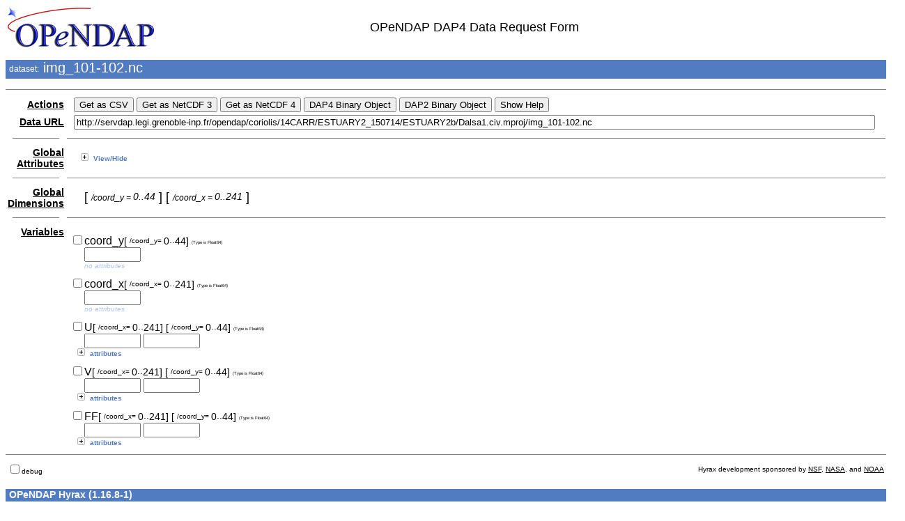

--- FILE ---
content_type: text/html
request_url: http://servdap.legi.grenoble-inp.fr/opendap/coriolis/14CARR/ESTUARY2_150714/ESTUARY2b/Dalsa1.civ.mproj/img_101-102.nc.dmr.html
body_size: 3951
content:
<?xml version="1.1" encoding="UTF-8"?>
<!--
~ /////////////////////////////////////////////////////////////////////////////
~ // This file is part of the "Hyrax Data Server" project.
~ //
~ //
~ // Copyright (c) 2018 OPeNDAP, Inc.
~ // Author: Nathan David Potter <ndp@opendap.org>
~ //
~ // This library is free software; you can redistribute it and/or
~ // modify it under the terms of the GNU Lesser General Public
~ // License as published by the Free Software Foundation; either
~ // version 2.1 of the License, or (at your option) any later version.
~ //
~ // This library is distributed in the hope that it will be useful,
~ // but WITHOUT ANY WARRANTY; without even the implied warranty of
~ // MERCHANTABILITY or FITNESS FOR A PARTICULAR PURPOSE. See the GNU
~ // Lesser General Public License for more details.
~ //
~ // You should have received a copy of the GNU Lesser General Public
~ // License along with this library; if not, write to the Free Software
~ // Foundation, Inc., 51 Franklin Street, Fifth Floor, Boston, MA 02110-1301
~ //
~ // You can contact OPeNDAP, Inc. at PO Box 112, Saunderstown, RI. 02874-0112.
~ /////////////////////////////////////////////////////////////////////////////
        --><xhtml xmlns:dap="http://xml.opendap.org/ns/DAP/4.0#"
       xmlns:fn="http://xml.opendap.org/ns/xsl/functions/1.0#">
   <head>
      <link rel="stylesheet" href="/opendap/docs/css/collapse.css" type="text/css"/>
      <link rel="stylesheet" href="/opendap/docs/css/contents.css" type="text/css"/>
      <link rel="stylesheet" href="/opendap/docs/css/treeView.css" type="text/css"/>
      <script type="text/javascript" src="/opendap/js/CollapsibleLists.js"> </script>
      <script type="text/javascript" src="/opendap/js/dap4_buttons.js"> </script>
      <script type="text/javascript">
                    DAP4_URL = new dap4_url("http://servdap.legi.grenoble-inp.fr/opendap/coriolis/14CARR/ESTUARY2_150714/ESTUARY2b/Dalsa1.civ.mproj/img_101-102.nc");
                    DEBUG = new debug_obj();
                    var es = "false";
                    enforce_selection = es.localeCompare("true")==0;
                </script>
      <title>DAP4 Data Request Form img_101-102.nc</title>
   </head>
   <body>
      <table width="100%" border="0">
         <tr>
            <td>
               <img alt="OPeNDAP Logo" src="/opendap/docs/images/logo.png"/>
            </td>
            <td>
               <div class="large">OPeNDAP DAP4 Data Request Form</div>
            </td>
         </tr>
      </table>
      <h1>
         <span style="font-size: 12px;  vertical-align: 35%; font-weight: normal;">dataset:</span>
         <span style="font-size: 20px;  vertical-align: 15%; font-weight: normal;">img_101-102.nc</span>
      </h1>
      <hr size="1" noshade="noshade"/>
      <form action="">
         <table width="100%" border="0">
            <tr>
               <td align="right">
                  <div class="medium_bold">
                     <a href="http://www.opendap.org/online_help_files/opendap_form_help.html#disposition"
                        target="help">
                        Actions
                    </a>
                  </div>
               </td>
               <td>
                  <div style="width:100%;margin-left:10px;">
                     <input type="button" value="Get as CSV"
                            onclick="getAs_button_action('CSV Data','.dap.csv')"/>
                     <input type="button" value="Get as NetCDF 3"
                            onclick="getAs_button_action('NetCDF-3 Data', '.dap.nc')"/>
                     <input type="button" value="Get as NetCDF 4"
                            onclick="getAs_button_action('NetCDF-4 Data', '.dap.nc4')"/>
                     <input type="button" value="DAP4 Binary Object"
                            onclick="getAs_button_action('DAP4 Data', '.dap')"/>
                     <input type="button" value="DAP2 Binary Object"
                            onclick="getAs_button_action('DAP2 Data', '.dods')"/>
                     <input type="button" value="Show Help" onclick="help_button()"/>
                  </div>
               </td>
            </tr>
            <tr>
               <td align="right">
                  <div class="medium_bold">
                     <a href="http://www.opendap.org/online_help_files/opendap_form_help.html#data_url"
                        target="help">
                        Data URL
                    </a>
                  </div>
               </td>
               <td>
                  <input name="url" type="text" style="width:98%;margin-left:10;"
                         value="http://servdap.legi.grenoble-inp.fr/opendap/coriolis/14CARR/ESTUARY2_150714/ESTUARY2b/Dalsa1.civ.mproj/img_101-102.nc"/>
               </td>
            </tr>
            <tr>
               <td>
                  <hr size="1" noshade="noshade" width="80%"/>
               </td>
               <td>
                  <hr size="1" noshade="noshade" width="100%"/>
               </td>
            </tr>
            <tr>
               <td align="right" style="vertical-align:text-top">
                  <div class="medium_bold">
                     <a href="http://www.opendap.org/online_help_files/opendap_form_help.html#global_attr"
                        target="help">
                        Global Attributes
                    </a>
                  </div>
               </td>
               <td width="100%">
                  <div style="width:100%;margin-left:30px;">
                     <div class="tightView">
                        <ul class="collapsibleList">
                           <li>
                              <div class="small_bold" style="color:#527CC1;">View/Hide</div>
                              <ul>
                                 <ul class="collapsibleList">
                                    <li>
                                       <div class="tightView">
                                          <div class="small_bold">NC_GLOBAL</div>
                                          <ul>
                                             <li>
                                                <div class="small">
                                                   <span class="bold">Conventions:
                        </span>
                                                   <span class="em">uvmat</span>
                                                </div>
                                             </li>
                                             <li>
                                                <div class="small">
                                                   <span class="bold">nb_coord:
                        </span>
                                                   <span class="em">2.000000000000000</span>
                                                </div>
                                             </li>
                                             <li>
                                                <div class="small">
                                                   <span class="bold">nb_dim:
                        </span>
                                                   <span class="em">2.000000000000000</span>
                                                </div>
                                             </li>
                                             <li>
                                                <div class="small">
                                                   <span class="bold">Time:
                        </span>
                                                   <span class="em">10.04999999999998</span>
                                                </div>
                                             </li>
                                          </ul>
                                       </div>
                                    </li>
                                 </ul>
                              </ul>
                           </li>
                        </ul>
                     </div>
                  </div>
               </td>
            </tr>
            <tr>
               <td>
                  <hr size="1" noshade="noshade" width="80%"/>
               </td>
               <td>
                  <hr size="1" noshade="noshade" width="100%"/>
               </td>
            </tr>
            <tr>
               <td align="right" style="vertical-align:text-top">
                  <div class="medium_bold">
                     <a href="http://www.opendap.org/online_help_files/opendap_form_help.html#shared_dimesions"
                        target="help">Global Dimensions
                    </a>
                  </div>
               </td>
               <td>
                  <div style="margin-left:25px;">
                     <span class="large">[
            <span class="medium_italic" style="vertical-align: 10%;font-size: 12px;">/coord_y =
                </span>
                        <span class="medium_italic" style="vertical-align: 10%;">
                0..44</span>
            ]
        </span>
                     <span class="large">[
            <span class="medium_italic" style="vertical-align: 10%;font-size: 12px;">/coord_x =
                </span>
                        <span class="medium_italic" style="vertical-align: 10%;">
                0..241</span>
            ]
        </span>
                  </div>
               </td>
            </tr>
            <tr>
               <td>
                  <hr size="1" noshade="noshade" width="80%"/>
               </td>
               <td>
                  <hr size="1" noshade="noshade" width="100%"/>
               </td>
            </tr>
            <tr>
               <td align="right" style="vertical-align:text-top">
                  <div class="medium_bold">
                     <a href="http://www.opendap.org/online_help_files/opendap_form_help.html#dataset_variables"
                        target="help">Variables
                    </a>
                  </div>
               </td>
               <td>
                  <div style="margin-left:25px;"><!--
            - - - - - - - - - - -
            myFQN:           /coord_y
            myJSVarName:     org_opendap_var_d8e7
            checkBoxName:    get_org_opendap_var_d8e7
            isContainer:     false
            isArray:         true
            position:        1
            parentContainer: 
            - - - - - - - - - - -
        --><script type="text/javascript">org_opendap_var_d8e7 = new dap_var("/coord_y", "org_opendap_var_d8e7", true,false);

            
                DAP4_URL.add_dap_var(org_opendap_var_d8e7);
            org_opendap_var_d8e7.checkBox = "get_org_opendap_var_d8e7";
            </script>
                     <div style="color: black;margin-left:-20px;margin-top:10px">
                        <input type="checkbox" id="get_org_opendap_var_d8e7"
                               onclick="org_opendap_var_d8e7.handle_projection_change(get_org_opendap_var_d8e7)"
                               onfocus="describe_projection()"/>coord_y<span class="medium">[
                <span class="small" style="vertical-align: 15%;">/coord_y=
                    </span>
                0<span class="medium" style="vertical-align: 10%;">..</span>44]
            </span>
                        <span class="small" style="vertical-align: 15%; font-size: 25%;">(Type is Float64)
            </span>
                     </div>
                     <input type="text" id="org_opendap_var_d8e7_dim_1" size="8"
                            oninput="autoResize(event)"
                            onfocus="describe_index()"
                            onChange="DAP4_URL.update_url()"/>
                     <script type="text/javascript">org_opendap_var_d8e7.addDimension(org_opendap_var_d8e7_dim_1,45);
            </script>
                     <div class="small_italic" style="color:#B0C6EB;">no attributes</div>
                     <!--
            - - - - - - - - - - -
            myFQN:           /coord_x
            myJSVarName:     org_opendap_var_d8e12
            checkBoxName:    get_org_opendap_var_d8e12
            isContainer:     false
            isArray:         true
            position:        2
            parentContainer: 
            - - - - - - - - - - -
        --><script type="text/javascript">org_opendap_var_d8e12 = new dap_var("/coord_x", "org_opendap_var_d8e12", true,false);

            
                DAP4_URL.add_dap_var(org_opendap_var_d8e12);
            org_opendap_var_d8e12.checkBox = "get_org_opendap_var_d8e12";
            </script>
                     <div style="color: black;margin-left:-20px;margin-top:10px">
                        <input type="checkbox" id="get_org_opendap_var_d8e12"
                               onclick="org_opendap_var_d8e12.handle_projection_change(get_org_opendap_var_d8e12)"
                               onfocus="describe_projection()"/>coord_x<span class="medium">[
                <span class="small" style="vertical-align: 15%;">/coord_x=
                    </span>
                0<span class="medium" style="vertical-align: 10%;">..</span>241]
            </span>
                        <span class="small" style="vertical-align: 15%; font-size: 25%;">(Type is Float64)
            </span>
                     </div>
                     <input type="text" id="org_opendap_var_d8e12_dim_1" size="8"
                            oninput="autoResize(event)"
                            onfocus="describe_index()"
                            onChange="DAP4_URL.update_url()"/>
                     <script type="text/javascript">org_opendap_var_d8e12.addDimension(org_opendap_var_d8e12_dim_1,242);
            </script>
                     <div class="small_italic" style="color:#B0C6EB;">no attributes</div>
                     <!--
            - - - - - - - - - - -
            myFQN:           /U
            myJSVarName:     org_opendap_var_d8e17
            checkBoxName:    get_org_opendap_var_d8e17
            isContainer:     false
            isArray:         true
            position:        3
            parentContainer: 
            - - - - - - - - - - -
        --><script type="text/javascript">org_opendap_var_d8e17 = new dap_var("/U", "org_opendap_var_d8e17", true,false);

            
                DAP4_URL.add_dap_var(org_opendap_var_d8e17);
            org_opendap_var_d8e17.checkBox = "get_org_opendap_var_d8e17";
            </script>
                     <div style="color: black;margin-left:-20px;margin-top:10px">
                        <input type="checkbox" id="get_org_opendap_var_d8e17"
                               onclick="org_opendap_var_d8e17.handle_projection_change(get_org_opendap_var_d8e17)"
                               onfocus="describe_projection()"/>U<span class="medium">[
                <span class="small" style="vertical-align: 15%;">/coord_x=
                    </span>
                0<span class="medium" style="vertical-align: 10%;">..</span>241]
            </span>
                        <span class="medium">[
                <span class="small" style="vertical-align: 15%;">/coord_y=
                    </span>
                0<span class="medium" style="vertical-align: 10%;">..</span>44]
            </span>
                        <span class="small" style="vertical-align: 15%; font-size: 25%;">(Type is Float64)
            </span>
                     </div>
                     <input type="text" id="org_opendap_var_d8e17_dim_1" size="8"
                            oninput="autoResize(event)"
                            onfocus="describe_index()"
                            onChange="DAP4_URL.update_url()"/>
                     <script type="text/javascript">org_opendap_var_d8e17.addDimension(org_opendap_var_d8e17_dim_1,242);
            </script>
                     <input type="text" id="org_opendap_var_d8e17_dim_2" size="8"
                            oninput="autoResize(event)"
                            onfocus="describe_index()"
                            onChange="DAP4_URL.update_url()"/>
                     <script type="text/javascript">org_opendap_var_d8e17.addDimension(org_opendap_var_d8e17_dim_2,45);
            </script>
                     <div class="tightView">
                        <ul class="collapsibleList">
                           <li>
                              <div class="small_bold" style="color:#527CC1;">attributes</div>
                              <ul>
                                 <li>
                                    <div class="small">
                                       <span class="bold">Role:
                        </span>
                                       <span class="em">vector_x</span>
                                    </div>
                                 </li>
                              </ul>
                           </li>
                        </ul>
                     </div>
                     <!--
            - - - - - - - - - - -
            myFQN:           /V
            myJSVarName:     org_opendap_var_d8e35
            checkBoxName:    get_org_opendap_var_d8e35
            isContainer:     false
            isArray:         true
            position:        4
            parentContainer: 
            - - - - - - - - - - -
        --><script type="text/javascript">org_opendap_var_d8e35 = new dap_var("/V", "org_opendap_var_d8e35", true,false);

            
                DAP4_URL.add_dap_var(org_opendap_var_d8e35);
            org_opendap_var_d8e35.checkBox = "get_org_opendap_var_d8e35";
            </script>
                     <div style="color: black;margin-left:-20px;margin-top:10px">
                        <input type="checkbox" id="get_org_opendap_var_d8e35"
                               onclick="org_opendap_var_d8e35.handle_projection_change(get_org_opendap_var_d8e35)"
                               onfocus="describe_projection()"/>V<span class="medium">[
                <span class="small" style="vertical-align: 15%;">/coord_x=
                    </span>
                0<span class="medium" style="vertical-align: 10%;">..</span>241]
            </span>
                        <span class="medium">[
                <span class="small" style="vertical-align: 15%;">/coord_y=
                    </span>
                0<span class="medium" style="vertical-align: 10%;">..</span>44]
            </span>
                        <span class="small" style="vertical-align: 15%; font-size: 25%;">(Type is Float64)
            </span>
                     </div>
                     <input type="text" id="org_opendap_var_d8e35_dim_1" size="8"
                            oninput="autoResize(event)"
                            onfocus="describe_index()"
                            onChange="DAP4_URL.update_url()"/>
                     <script type="text/javascript">org_opendap_var_d8e35.addDimension(org_opendap_var_d8e35_dim_1,242);
            </script>
                     <input type="text" id="org_opendap_var_d8e35_dim_2" size="8"
                            oninput="autoResize(event)"
                            onfocus="describe_index()"
                            onChange="DAP4_URL.update_url()"/>
                     <script type="text/javascript">org_opendap_var_d8e35.addDimension(org_opendap_var_d8e35_dim_2,45);
            </script>
                     <div class="tightView">
                        <ul class="collapsibleList">
                           <li>
                              <div class="small_bold" style="color:#527CC1;">attributes</div>
                              <ul>
                                 <li>
                                    <div class="small">
                                       <span class="bold">Role:
                        </span>
                                       <span class="em">vector_y</span>
                                    </div>
                                 </li>
                              </ul>
                           </li>
                        </ul>
                     </div>
                     <!--
            - - - - - - - - - - -
            myFQN:           /FF
            myJSVarName:     org_opendap_var_d8e52
            checkBoxName:    get_org_opendap_var_d8e52
            isContainer:     false
            isArray:         true
            position:        5
            parentContainer: 
            - - - - - - - - - - -
        --><script type="text/javascript">org_opendap_var_d8e52 = new dap_var("/FF", "org_opendap_var_d8e52", true,false);

            
                DAP4_URL.add_dap_var(org_opendap_var_d8e52);
            org_opendap_var_d8e52.checkBox = "get_org_opendap_var_d8e52";
            </script>
                     <div style="color: black;margin-left:-20px;margin-top:10px">
                        <input type="checkbox" id="get_org_opendap_var_d8e52"
                               onclick="org_opendap_var_d8e52.handle_projection_change(get_org_opendap_var_d8e52)"
                               onfocus="describe_projection()"/>FF<span class="medium">[
                <span class="small" style="vertical-align: 15%;">/coord_x=
                    </span>
                0<span class="medium" style="vertical-align: 10%;">..</span>241]
            </span>
                        <span class="medium">[
                <span class="small" style="vertical-align: 15%;">/coord_y=
                    </span>
                0<span class="medium" style="vertical-align: 10%;">..</span>44]
            </span>
                        <span class="small" style="vertical-align: 15%; font-size: 25%;">(Type is Float64)
            </span>
                     </div>
                     <input type="text" id="org_opendap_var_d8e52_dim_1" size="8"
                            oninput="autoResize(event)"
                            onfocus="describe_index()"
                            onChange="DAP4_URL.update_url()"/>
                     <script type="text/javascript">org_opendap_var_d8e52.addDimension(org_opendap_var_d8e52_dim_1,242);
            </script>
                     <input type="text" id="org_opendap_var_d8e52_dim_2" size="8"
                            oninput="autoResize(event)"
                            onfocus="describe_index()"
                            onChange="DAP4_URL.update_url()"/>
                     <script type="text/javascript">org_opendap_var_d8e52.addDimension(org_opendap_var_d8e52_dim_2,45);
            </script>
                     <div class="tightView">
                        <ul class="collapsibleList">
                           <li>
                              <div class="small_bold" style="color:#527CC1;">attributes</div>
                              <ul>
                                 <li>
                                    <div class="small">
                                       <span class="bold">Role:
                        </span>
                                       <span class="em">errorflag</span>
                                    </div>
                                 </li>
                              </ul>
                           </li>
                        </ul>
                     </div>
                  </div>
               </td>
            </tr>
         </table>
         <hr size="1" noshade="noshade"/>
         <table width="100%" border="0">
            <tr>
               <td class="small">
                  <input type="checkbox" id="debug_checkbox"/>debug
                                <script type="text/javascript">
                                    DEBUG.setCheckBox(debug_checkbox);
                                </script>
               </td>
               <td>
                  <div class="small" align="right">Hyrax development sponsored by
                                    <a href="http://www.nsf.gov/">NSF</a>,
                                    <a href="http://www.nasa.gov/">NASA</a>, and
                                    <a href="http://www.noaa.gov/">NOAA</a>
                  </div>
               </td>
            </tr>
         </table>
      </form>
      <h3>OPeNDAP Hyrax (1.16.8-1)
                    <div>
            <a href="/opendap/docs/">Documentation</a>
            <span class="small"
                  style="font-weight: normal; display: inline; float: right; padding-right: 10px;">
               <a href="mailto:support@opendap.org?subject=Hyrax Usage Question&amp;body=%0A%0A%0A%0A%0A# -- -- -- -- -- -- -- -- -- -- -- -- -- -- -- -- --%0A# %0A# We're sorry you had a problem using the server.%0A# Please use the space above to describe what you%0A# were trying to do and we will try to assist you.%0A# Thanks,%0A# OPeNDAP Support.%0A# %0A# -- -- -- hyrax location info, please include -- -- --%0A# %0A# ReqInfo.getRequestUrl(): http://servdap.legi.grenoble-inp.fr/opendap/coriolis/14CARR/ESTUARY2_150714/ESTUARY2b/Dalsa1.civ.mproj/img_101-102.nc.dmr.html%0A# request_url: http://servdap.legi.grenoble-inp.fr/opendap/hyrax/coriolis/14CARR/ESTUARY2_150714/ESTUARY2b/Dalsa1.civ.mproj/img_101-102.nc.dmr.html%0A# protocol: HTTP/1.1%0A# server: servdap.legi.grenoble-inp.fr%0A# port: 80%0A# javax.servlet.forward.request_uri: /opendap/coriolis/14CARR/ESTUARY2_150714/ESTUARY2b/Dalsa1.civ.mproj/img_101-102.nc.dmr.html%0A# query_string: n/a%0A# status: 200%0A# %0A# -- -- -- -- -- -- -- -- -- -- -- -- -- -- -- -- --%0A">Questions? Contact Support</a>
            </span>
         </div>
      </h3>
      <script type="application/ld+json">
{
  "@context": {
    "@vocab": "http://schema.org"
  },
  "@type": "Dataset",
  "name": "img_101-102.nc",
  "description": "The dataset contains no obvious metadata that might be used as a description..",
  "url": "http://servdap.legi.grenoble-inp.fr/opendap/coriolis/14CARR/ESTUARY2_150714/ESTUARY2b/Dalsa1.civ.mproj/img_101-102.nc",
  "includedInDataCatalog": { 
    "@type": "DataCatalog", 
    "name": "Hyrax Data Server", 
    "sameAs": "http://servdap.legi.grenoble-inp.fr/opendap/hyrax/coriolis/14CARR/ESTUARY2_150714/ESTUARY2b/Dalsa1.civ.mproj/contents.html"
  },
  "variableMeasured": [
  {
    "@type": "PropertyValue",
    "name": "http://servdap.legi.grenoble-inp.fr/opendap/coriolis/14CARR/ESTUARY2_150714/ESTUARY2b/Dalsa1.civ.mproj/img_101-102.nc",
    "valueReference": [ 
        {
          "@type": "PropertyValue", 
          "name": "Conventions", 
          "value": "uvmat"        },
        {
          "@type": "PropertyValue", 
          "name": "nb_coord", 
          "value": "2.000000000000000"        },
        {
          "@type": "PropertyValue", 
          "name": "nb_dim", 
          "value": "2.000000000000000"        },
        {
          "@type": "PropertyValue", 
          "name": "Time", 
          "value": "10.04999999999998"        }
    ]
  },
  {
    "@type": "PropertyValue",
    "name": "coord_y",
    "valueReference": [ 
      {
        "@type": "PropertyValue", 
        "name": "size", 
        "value": "45"      }
    ]
  },
  {
    "@type": "PropertyValue",
    "name": "coord_x",
    "valueReference": [ 
      {
        "@type": "PropertyValue", 
        "name": "size", 
        "value": "242"      }
    ]
  },
  {
    "@type": "PropertyValue",
    "name": "coord_y",
    "valueReference": [ 

    ]
  },
  {
    "@type": "PropertyValue",
    "name": "coord_x",
    "valueReference": [ 

    ]
  },
  {
    "@type": "PropertyValue",
    "name": "U",
    "valueReference": [ 
      {
        "@type": "PropertyValue", 
        "name": "Role", 
        "value": "vector_x"      }
    ]
  },
  {
    "@type": "PropertyValue",
    "name": "V",
    "valueReference": [ 
      {
        "@type": "PropertyValue", 
        "name": "Role", 
        "value": "vector_y"      }
    ]
  },
  {
    "@type": "PropertyValue",
    "name": "FF",
    "valueReference": [ 
      {
        "@type": "PropertyValue", 
        "name": "Role", 
        "value": "errorflag"      }
    ]
  }
  ]
}
</script>
   </body>
   <script type="text/javascript">
                CollapsibleLists.apply(true);
                initCollapsibles("/opendap/docs");
            </script>
</xhtml>